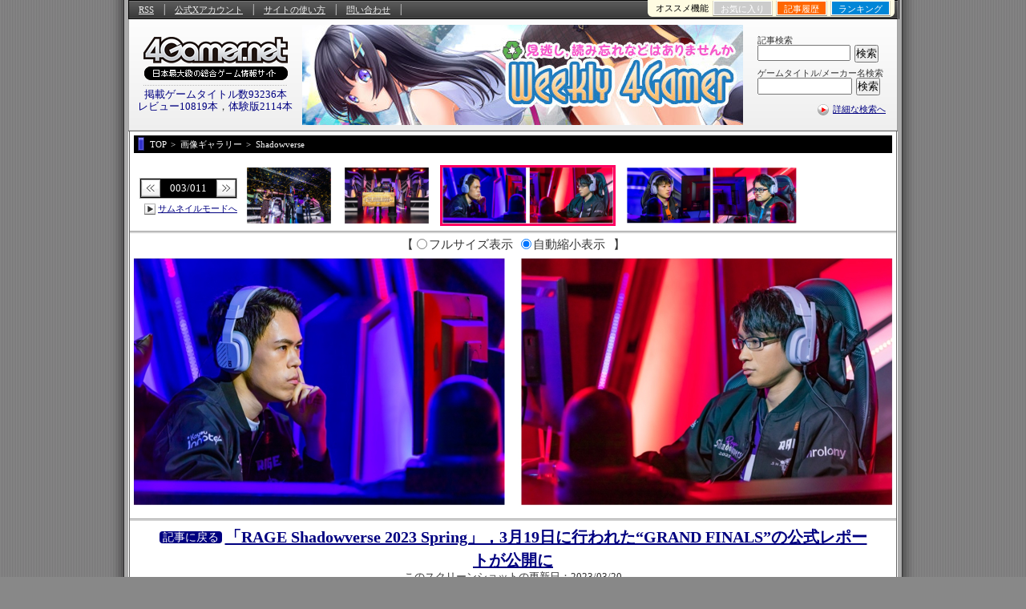

--- FILE ---
content_type: text/html
request_url: http://ddo.4gamer.net/games/321/G032147/20230320102/screenshot.html?num=003
body_size: 12172
content:
<!DOCTYPE html>
<html lang="ja">
<head>
<meta charset="EUC-JP">
<meta http-equiv="content-language" content="ja" />
<meta http-equiv="content-style-type" content="text/css" />
<meta http-equiv="content-script-type" content="text/javascript" />
<!-- META -->
<meta name="robots" content="index, follow" />
<meta name="bingbot" content="index, follow, max-snippet:-1, max-image-preview:large, max-video-preview:-1" />
<meta name="googlebot" content="index, follow, max-snippet:-1, max-image-preview:large, max-video-preview:-1" />
<meta name="author" content="Aetas Inc." />
<link rel="alternate" type="application/rss+xml" title="4Gamer.net" href="https://www.4gamer.net/rss/index.xml">
<link rev="made" href="https://www.4gamer.net/secure/mail/form.php" />
<meta name="referrer" content="unsafe-url">
<meta property="og:locale" content="ja_JP">
<meta property="og:site_name" content="4Gamer.net">
<!-- META -->
<!-- MEDIA -->
<script type="text/javascript">
libLAYOUT={
	Version: "1.0",
	target: 'SS_NEWS',
	'SS_NEWS': {
		default:{
		 },
		pc:{},
	},
	Library: "libLAYOUT",
}
</script>
<!-- COMMON LAYOUT MANAGER -->
<script type="text/javascript">
manageLAYOUT={
	Version: "1.0",
	manage: {
		'APPENDLINK': {
			'記事下バナー_HW' :{status:'active',cond_count:'force',adservice:'polymorphic',adsite:'SP4G',ad:'7fef93dd2ebc6e6296b2eaedbb4bad11'},
			'記事下バナー_CS' :{status:'off',cond_count:'default',adservice:'polymorphic',adsite:'SP4G',ad:'7fef93dd2ebc6e623476537f6bf69269'},
			'記事下バナー_SP' :{status:'off',cond_count:'default',adservice:'polymorphic',adsite:'SP4G',ad:'7fef93dd2ebc6e62e566cac0e2d57598'},
			'記事下バナー_PC' :{status:'off',cond_count:'default',adservice:'polymorphic',adsite:'SP4G',ad:'7fef93dd2ebc6e62906dcd8428c5c023'},
			'記事下バナー_ALL' :{status:'active',cond_count:'force',adservice:'polymorphic',adsite:'SP4G',ad:'7fef93dd2ebc6e626c7758a01b0c63da'}
		},
		'DISCOVERYBOX': {
			'SP記事下ディスカバリー・ボックス' :{status:'off',cond_count:'default',adservice:'polymorphic',adsite:'SP4G',ad:'9a1a06fad6e4002bf25c656826d40d87'},
			'SP記事下ディスカバリー・ボックス_02' :{status:'off',cond_count:'default',adservice:'polymorphic',adsite:'SP4G',ad:'9a1a06fad6e4002b820407f5344db526'}
		}
	},
	Library: "manageLAYOUT",
}
</script>

<link rel="stylesheet" type="text/css" media="screen,print" href="/css/common_screenshot.css" />
<meta http-equiv="X-UA-Compatible" content="IE=edge"/>
<script type="text/javascript" src="https://img.polymorphicads.jp/api/polyAds.js"></script>
<script language='javascript'>
try{
	if( navigator.userAgent.indexOf('PlayStation 4')  > -1){
		document.writeln('<meta name="viewport" content="width=1024,initial-scale=1.00" />');
	}
	if( navigator.userAgent.match(/(iPad|iPhone|Android)/) ){
		document.writeln('<link rel="stylesheet" type="text/css" media="screen,print" href="/css/PC-device_autofit.css" />');
	}
}catch(e){
	;
}
</script>

<script type="text/javascript" src="/js/4g.js"></script>
<script language="javascript" type="text/javascript">
// SS BUILD META
manageSS={
	Version: "1.0",
	template_version: "V2",
	meta_control: "SSI AUTOGEN",
	media:"NEWS",
	id:"20230320102",
	path:"/games/321/G032147/20230320102/",
	base_url:"https://www.4gamer.net/games/321/G032147/20230320102/",
	url:"https://www.4gamer.net/games/321/G032147/20230320102/screenshot.html",
	utf8_encode:{
		meta_title: "%E3%80%8CRAGE%20Shadowverse%202023%20Spring%E3%80%8D%EF%BC%8C3%E6%9C%8819%E6%97%A5%E3%81%AB%E8%A1%8C%E3%82%8F%E3%82%8C%E3%81%9F%E2%80%9CGRAND%20FINALS%E2%80%9D%E3%81%AE%E5%85%AC%E5%BC%8F%E3%83%AC%E3%83%9D%E3%83%BC%E3%83%88%E3%81%8C%E5%85%AC%E9%96%8B%E3%81%AB",
		meta_rawtitle: "%E3%80%8CRAGE%20Shadowverse%202023%20Spring%E3%80%8D%EF%BC%8C3%E6%9C%8819%E6%97%A5%E3%81%AB%E8%A1%8C%E3%82%8F%E3%82%8C%E3%81%9F%E2%80%9CGRAND%20FINALS%E2%80%9D%E3%81%AE%E5%85%AC%E5%BC%8F%E3%83%AC%E3%83%9D%E3%83%BC%E3%83%88%E3%81%8C%E5%85%AC%E9%96%8B%E3%81%AB",
		title: "%E3%80%8CRAGE%20Shadowverse%202023%20Spring%E3%80%8D%EF%BC%8C3%E6%9C%8819%E6%97%A5%E3%81%AB%E8%A1%8C%E3%82%8F%E3%82%8C%E3%81%9F%E2%80%9CGRAND%20FINALS%E2%80%9D%E3%81%AE%E5%85%AC%E5%BC%8F%E3%83%AC%E3%83%9D%E3%83%BC%E3%83%88%E3%81%8C%E5%85%AC%E9%96%8B%E3%81%AB",
		meta_keywords: "%E7%94%BB%E5%83%8F%E3%82%AE%E3%83%A3%E3%83%A9%E3%83%AA%E3%83%BC%3A11%E6%9E%9A%20%2C%20%E8%A8%98%E4%BA%8B%E7%A8%AE%E5%88%A5%3A%E3%83%AA%E3%83%AA%E3%83%BC%E3%82%B9%20%2C%20%E8%A8%98%E4%BA%8B%E7%A8%AE%E5%88%A5%3A%E3%83%8B%E3%83%A5%E3%83%BC%E3%82%B9%20%2C%20%E6%8E%B2%E8%BC%89%E6%97%A5%3A2023%2F03%2F20%2021%3A23%20%2C%20%E3%83%97%E3%83%A9%E3%83%83%E3%83%88%E3%83%95%E3%82%A9%E3%83%BC%E3%83%A0%3AiPhone%20%2C%20%E3%83%97%E3%83%A9%E3%83%83%E3%83%88%E3%83%95%E3%82%A9%E3%83%BC%E3%83%A0%3AiPad%20%2C%20%E3%83%97%E3%83%A9%E3%83%83%E3%83%88%E3%83%95%E3%82%A9%E3%83%BC%E3%83%A0%3AAndroid%20%2C%20%E3%83%97%E3%83%A9%E3%83%83%E3%83%88%E3%83%95%E3%82%A9%E3%83%BC%E3%83%A0%3APC%20%2C%20%E3%82%B8%E3%83%A3%E3%83%B3%E3%83%AB%3A%E3%82%AB%E3%83%BC%E3%83%89%E3%82%B2%E3%83%BC%E3%83%A0%20%2C%20iPhone%3AShadowverse%20%2C%20iPad%3AShadowverse%20%2C%20Android%3AShadowverse%20%2C%20PC%3AShadowverse%20%2C%20%E3%82%B7%E3%83%A3%E3%83%89%E3%82%A6%E3%83%B4%E3%82%A1%E3%83%BC%E3%82%B9%20%2C%20%E3%82%B7%E3%83%A3%E3%83%89%E3%83%BC%E3%83%B4%E3%82%A1%E3%83%BC%E3%82%B9%20%2C%20%E3%82%B7%E3%83%A3%E3%83%89%E3%82%A6%E3%83%90%E3%83%BC%E3%82%B9%20%2C%20%E3%82%B7%E3%83%A3%E3%83%89%E3%83%BC%E3%83%90%E3%83%BC%E3%82%B9%20%2C%20%E3%82%B7%E3%83%A3%E3%83%89%E3%83%90%20%2C%20%E3%83%86%E3%83%BC%E3%83%9E%3A%E3%82%AB%E3%83%BC%E3%83%89%20%2C%20%E3%83%86%E3%83%BC%E3%83%9E%3A%E3%83%95%E3%82%A1%E3%83%B3%E3%82%BF%E3%82%B8%E3%83%BC%20%2C%20%E3%82%B7%E3%82%B9%E3%83%86%E3%83%A0%3A%E5%AF%BE%E6%88%A6%E3%83%97%E3%83%AC%E3%82%A4%20%2C%20%E3%82%A4%E3%83%99%E3%83%B3%E3%83%88%3Ae%E3%82%B9%E3%83%9D%E3%83%BC%E3%83%84",
	},
	meta: {
		author: "Aetas Inc.",
		help: "http://www.4gamer.net/words/004/W00464/",
	},
	twitter: {
		card: "summary_large_image",
		site: "@4GamerNews",
		type: "article",
	},
	screenshot:[
{	num:"001",	file:"001.jpg",	tnfile:"001.jpg",	width:"1478",	height:"986",	size:"469KB",	date:"2023/03/20",},
{	num:"002",	file:"002.jpg",	tnfile:"002.jpg",	width:"1478",	height:"986",	size:"319KB",	date:"2023/03/20",},
{	num:"003",	file:"003.jpg",	tnfile:"003.jpg",	width:"1897",	height:"623",	size:"577KB",	date:"2023/03/20",},
{	num:"004",	file:"004.jpg",	tnfile:"004.jpg",	width:"1952",	height:"646",	size:"656KB",	date:"2023/03/20",},
{	num:"005",	file:"005.jpg",	tnfile:"005.jpg",	width:"1947",	height:"646",	size:"639KB",	date:"2023/03/20",},
{	num:"006",	file:"006.jpg",	tnfile:"006.jpg",	width:"1980",	height:"650",	size:"660KB",	date:"2023/03/20",},
{	num:"007",	file:"007.jpg",	tnfile:"007.jpg",	width:"1980",	height:"655",	size:"722KB",	date:"2023/03/20",},
{	num:"008",	file:"008.jpg",	tnfile:"008.jpg",	width:"1980",	height:"655",	size:"610KB",	date:"2023/03/20",},
{	num:"009",	file:"009.jpg",	tnfile:"009.jpg",	width:"2021",	height:"660",	size:"631KB",	date:"2023/03/20",},
{	num:"010",	file:"010.jpg",	tnfile:"010.jpg",	width:"2021",	height:"660",	size:"797KB",	date:"2023/03/20",},
{	num:"011",	file:"011.jpg",	tnfile:"011.jpg",	width:"965",	height:"476",	size:"234KB",	date:"2023/03/20",}
	],
	Library: "manageSS",
}
</script>


<!-- AUTOGEN(003) -->
<title>画像ギャラリー No.003 | 「RAGE Shadowverse 2023 Spring」，3月19日に行われた“GRAND FINALS”の公式レポートが公開に</title>
<link rel="canonical" href="https://www.4gamer.net/games/321/G032147/20230320102/screenshot.html?num=003">
<meta name="description" content="コンテンツの拡大画像 No.003 | 「RAGE Shadowverse 2023 Spring」，3月19日に行われた“GRAND FINALS”の公式レポートが公開に">
<meta name="keywords" content="記事種別: 拡大画像 , 画像ギャラリー: No.003 , 記事種別:リリース , 記事種別:ニュース , 掲載日:2023/03/20 21:23 , プラットフォーム:iPhone , プラットフォーム:iPad , プラットフォーム:Android , プラットフォーム:PC , ジャンル:カードゲーム , iPhone:Shadowverse , iPad:Shadowverse , Android:Shadowverse , PC:Shadowverse , シャドウヴァース , シャドーヴァース , シャドウバース , シャドーバース , シャドバ , テーマ:カード , テーマ:ファンタジー , システム:対戦プレイ , イベント:eスポーツ">
<meta property="og:type" content="article">
<meta property="og:url" content="https://www.4gamer.net/games/321/G032147/20230320102/screenshot.html?num=003">
<meta property="og:title" content="画像ギャラリー No.003 | 「RAGE Shadowverse 2023 Spring」，3月19日に行われた“GRAND FINALS”の公式レポートが公開に">
<meta property="og:description" content="コンテンツの拡大画像 No.003 | 「RAGE Shadowverse 2023 Spring」，3月19日に行われた“GRAND FINALS”の公式レポートが公開に">
<meta property="og:image" content="https://www.4gamer.net/games/321/G032147/20230320102/SS/003.jpg">
<meta name="twitter:site" content="@4GamerNews">
<meta name="twitter:card" content="summary_large_image">
<!-- AUTOGEN(003/END) -->

<!-- SS BUILD META -->
<link rev="made" href="https://www.4gamer.net/secure/mail/form.php" />
<meta name="referrer" content="unsafe-url">
<meta property="og:locale" content="ja_JP">
<meta property="og:site_name" content="4Gamer.net">
<script language="javascript" type="text/javascript">
try{
	libSS.buildMeta();
}catch(e){
	lib4g.log("libSS:"+e);
}
</script>
<noscript>
<style>
ul.navi {
    display: none;
}
ul.thumbs {
    display: none;
}
img#SSBIG {
    display: none;
}
div#SS_thumbs {
    display: none;
}
</style>
</noscript>
<!-- SS BUILD META -->
</head>
<body id="SSBODY" data-build-type="SS" data-build-version="V2" class="SS V2">
<script>
try{
		var CONTENTSDATA = {media:"NEWS",id:"20230320102",cat:"リリース",name:"「RAGE Shadowverse 2023 Spring」，3月19日に行われた“GRAND FINALS”の公式レポートが公開に",url:"/games/321/G032147/20230320102/",path_alias:"",kiwadoi:0,rel_cid:"G032147",rel_subcid:"G032147,G032148,G035041",tag_ids:"	TS013	G032147	TS014	TG011	D01940	P02375	TT114	TT004	TO011	TA001	TC005	G032148	TS019	G035041	TS001	TN002	TN001	W00288	",site:"",package:"",package2:"",s_icon:"",subpage:"",subpage_index:""};
}catch(e){
	;
}
</script>

<script type="application/ld+json" data-ld="items" data-json-type="Screenshots">
{
	"@context":"https://schema.org",
	"@type":"ItemList",
	"itemListElement":[
		{
			"@type":"ListItem",
			"position":1,
			"name":"画像ギャラリー No.001 | 「RAGE Shadowverse 2023 Spring」，3月19日に行われた“GRAND FINALS”の公式レポートが公開に",
			"url":"https://www.4gamer.net/games/321/G032147/20230320102/screenshot.html?num=001"
		},		{
			"@type":"ListItem",
			"position":2,
			"name":"画像ギャラリー No.002 | 「RAGE Shadowverse 2023 Spring」，3月19日に行われた“GRAND FINALS”の公式レポートが公開に",
			"url":"https://www.4gamer.net/games/321/G032147/20230320102/screenshot.html?num=002"
		},		{
			"@type":"ListItem",
			"position":3,
			"name":"画像ギャラリー No.003 | 「RAGE Shadowverse 2023 Spring」，3月19日に行われた“GRAND FINALS”の公式レポートが公開に",
			"url":"https://www.4gamer.net/games/321/G032147/20230320102/screenshot.html?num=003"
		},		{
			"@type":"ListItem",
			"position":4,
			"name":"画像ギャラリー No.004 | 「RAGE Shadowverse 2023 Spring」，3月19日に行われた“GRAND FINALS”の公式レポートが公開に",
			"url":"https://www.4gamer.net/games/321/G032147/20230320102/screenshot.html?num=004"
		},		{
			"@type":"ListItem",
			"position":5,
			"name":"画像ギャラリー No.005 | 「RAGE Shadowverse 2023 Spring」，3月19日に行われた“GRAND FINALS”の公式レポートが公開に",
			"url":"https://www.4gamer.net/games/321/G032147/20230320102/screenshot.html?num=005"
		},		{
			"@type":"ListItem",
			"position":6,
			"name":"画像ギャラリー No.006 | 「RAGE Shadowverse 2023 Spring」，3月19日に行われた“GRAND FINALS”の公式レポートが公開に",
			"url":"https://www.4gamer.net/games/321/G032147/20230320102/screenshot.html?num=006"
		},		{
			"@type":"ListItem",
			"position":7,
			"name":"画像ギャラリー No.007 | 「RAGE Shadowverse 2023 Spring」，3月19日に行われた“GRAND FINALS”の公式レポートが公開に",
			"url":"https://www.4gamer.net/games/321/G032147/20230320102/screenshot.html?num=007"
		},		{
			"@type":"ListItem",
			"position":8,
			"name":"画像ギャラリー No.008 | 「RAGE Shadowverse 2023 Spring」，3月19日に行われた“GRAND FINALS”の公式レポートが公開に",
			"url":"https://www.4gamer.net/games/321/G032147/20230320102/screenshot.html?num=008"
		},		{
			"@type":"ListItem",
			"position":9,
			"name":"画像ギャラリー No.009 | 「RAGE Shadowverse 2023 Spring」，3月19日に行われた“GRAND FINALS”の公式レポートが公開に",
			"url":"https://www.4gamer.net/games/321/G032147/20230320102/screenshot.html?num=009"
		},		{
			"@type":"ListItem",
			"position":10,
			"name":"画像ギャラリー No.010 | 「RAGE Shadowverse 2023 Spring」，3月19日に行われた“GRAND FINALS”の公式レポートが公開に",
			"url":"https://www.4gamer.net/games/321/G032147/20230320102/screenshot.html?num=010"
		},		{
			"@type":"ListItem",
			"position":11,
			"name":"画像ギャラリー No.011 | 「RAGE Shadowverse 2023 Spring」，3月19日に行われた“GRAND FINALS”の公式レポートが公開に",
			"url":"https://www.4gamer.net/games/321/G032147/20230320102/screenshot.html?num=011"
		},		{
			"@type":"ListItem",
			"position":12,
			"name":"画像ギャラリー | 「RAGE Shadowverse 2023 Spring」，3月19日に行われた“GRAND FINALS”の公式レポートが公開に",
			"url":"https://www.4gamer.net/games/321/G032147/20230320102/screenshot.html?mode=thumbs"
		}
	]
}
</script>


<!--[if !IE]>↓全体の横幅を指定↓<![endif]-->
<div class="contents">

<!--[if !IE]>↓コンテンツエリア↓<![endif]-->
<div class="unit_contents">

	<!--[if !IE]>↓ヘッダー↓<![endif]-->
	<div class="header" id="SSHEADER">

		<!--[if !IE]>↓ユーティリティ（RSSなどのメニュー）＋ロゴ↓<![endif]-->
		<div class="unit_utility">

			<!--[if !IE]>↓ユーティリティ（RSSなどのメニュー）↓<![endif]-->
					<!--[if !IE]>↓検索↓<![endif]-->
		<dl class="search">

			<!--[if !IE]>↓ゲームタイトル/製品名検索↓<![endif]-->
			<dt>記事検索</dt>
			<!--[if !IE]>↓Google CSE Search Box Begins↓<![endif]-->
			<dd><form id="searchbox_008277887561957062446:paqn5nbl6hs" action="/script/search/google/" accept-charset="UTF-8"><input type="hidden" name="cx" value="008277887561957062446:paqn5nbl6hs" /><input type="hidden" name="cof" value="FORID:9" /><input name="q" id="q" type="text" class="google_search" /></dd>
			<dd><input type="submit" name="sa" value="検索" class="buttom" onClick="return SEARCH_google_check();" /></form><script type="text/javascript" src="https://www.google.com/coop/cse/brand?form=searchbox_008277887561957062446%3Apaqn5nbl6hs"></script></dd>
			<!--[if !IE]>↑Google CSE Search Box Ends↑<![endif]-->
			<!--[if !IE]>↑ゲームタイトル/製品名検索↑<![endif]-->


			<!--[if !IE]>↓ゲームタイトル/製品名検索↓<![endif]-->
			<dt>ゲームタイトル/メーカー名検索</dt>
			<dd><form method="post" action="/script/search/index.php?mode=title&start" accept-charset="UTF-8" id="SEARCH_mainform"><input type="text" name="word" class="form preword inputbox" /><div class="dummy_container DYNAMIC_BANNER SearchPreWord" data-banner="dynamic" data-banner-type="search_preword" data-banner-service="polymorphic" data-banner-sitename="SP4G" data-banner-frameid="0ca3c60fc403e37fe84b7ff02179de7d" data-banner-framename="検索プレワード"></div></dd>
			<dd><input type="hidden" name="menu" value="menu" class="form" /><input type="submit" name="SEARCH_submit" class="buttom buttom_title preword submit_button" value="検索" data-relation-id="SEARCH_mainform" /></form></dd>
			<script>
				try{
					libUI.BANNER.DYNAMIC.start('SearchPreWord','DIRECT');
				}catch(e){
					lib4g.log("PreWord:"+e);
				}
			</script>
			<!--[if !IE]>↑ゲームタイトル/製品名検索↑<![endif]-->

			<!--[if !IE]>↓検索ミドル↓<![endif]-->
			<dt class="search_middle"><img src="/image/icon_search_middle_v2.png" width="18" height="18" alt="詳細な検索へ" /><a href="/specials/search_middle/">詳細な検索へ</a></dt>
			<!--[if !IE]>↑検索ミドル↑<![endif]-->

		</dl>
		<!--[if !IE]>↑検索↑<![endif]-->


<!--[if !IE]>↓フラッグシップ記事内用↓<![endif]-->
<div class="ad_top"><script src="https://ad.poly.admatrix.jp/api/polyAdsLoader.js?adUnitId=63fc541cb28eaed65b99e59245736927&width=550&p=%7B%22testMode%22%3Afalse%2C%22safeFrame%22%3Afalse%7D" async data-banner-sitename="4G" data-banner-framename="フラッグシップバナー_記事_01"></script></div>
<!--[if !IE]>↑フラッグシップ記事内用↑<![endif]-->
			<!--[if !IE]>↑ユーティリティ（RSSなどのメニュー）↑<![endif]-->

			<!--[if !IE]>↓ロゴ↓<![endif]-->
			<div class="logo">
				<a href="https://www.4gamer.net/"><img src="/image/4gamer_logo.gif" width="180" height="54" alt="4Gamer.net" /></a><img src="/image/line_dotted_180.gif" width="180" height="1" alt="line" /><div id="HEAD_STRING"></div>
				<!--[if !IE]>↓表示スクリプト↓<![endif]-->
						<!--[if !IE]>↓表示スクリプト↓<![endif]-->
<SCRIPT LANGUAGE="JavaScript">
	function Head_rewrite(){
		try{
			var contents_count = document.getElementById('HEAD_STRING');

			contents_count.innerHTML = '<a href="/specials/search_middle/">掲載ゲームタイトル数93236本</a><br /><a href="/indextop/all_review.html">レビュー10819本</a>，<a href="/indextop/all_demo.html">体験版2114本</a>';
		}catch(e){
			//alert(e);
		}
	}

	Head_rewrite();

</SCRIPT>
		<!--[if !IE]>↑表示スクリプト↑<![endif]-->
				<!--[if !IE]>↑表示スクリプト↑<![endif]-->
			</div>
			<!--[if !IE]>↑ロゴ↑<![endif]-->

		</div>
		<!--[if !IE]>↑ユーティリティ（RSSなどのメニュー）＋ロゴ↑<![endif]-->

	<!--[if !IE]>↓Hottest Game Now（ロゴ横広告）↓<![endif]-->
	<!--[if !IE]>↓ユーティリティ↓<![endif]-->
<div class="V2_utility">

	<!--[if !IE]>↓基本メニュー↓<![endif]-->
	<ul class="utility">
		<li><a href="/rss/rss.shtml">RSS</a></li>
		<li><a href="https://x.com/4GamerNews" target="_blank">公式Xアカウント</a></li>
		<li><a href="/words/004/W00464/">サイトの使い方</a></li>
		<li><a href="https://www.4gamer.net/secure/mail/form.php" target="_blank">問い合わせ</a></li>
	</ul>
	<!--[if !IE]>↑基本メニュー↑<![endif]-->


	<!--[if !IE]>↓右上メニュー↓<![endif]-->
	<dl class="pickup_utility">
		<dt>オススメ機能</dt>
		<dd class="btn0"><a href="#twitter_comment" onClick="return TWITTER_click_all('-%404Gamer %404GamerNews OR %404GamerLive OR 4gamer OR 4gamers OR %23radigame OR %234gamer','','');"><img src="/image/icon_twitter_comment_all.gif" width="91" height="18" alt="Twitter" /></a></dd>
		<dd class="btn1" id="QUICK_BOOKMARK_button"><a href="#quick_bookmark" onClick="return QUICK_BOOKMARK_click();">お気に入り</a></dd>
		<dd class="btn2"><a href="/indextop/news_history.html">記事履歴</a></dd>
		<dd class="btn3"><a href="/indextop/index_weeklyranking.html">ランキング</a></dd>
	</dl>
	<!--[if !IE]>↑右上メニュー↑<![endif]-->


	<!--[if !IE]>↓QUICK BOOKMARK↓<![endif]-->
	<div id="QUICK_BOOKMARK_frame" onmouseout="QUICK_BOOKMARK_close(event);">

		<ul id="QUICK_BOOKMARK">
		</ul>

		<!--[if !IE]>↓機能説明へ↓<![endif]-->
		<div class="link"><a href="/games/000/G000000/FC20090911001/">「お気に入り機能」とは？</a></div>
		<!--[if !IE]>↑機能説明へ↑<![endif]-->

		<div class="bookmark_close"><a href="#" id="QUICK_BOOKMARK_close" onClick="return QUICK_BOOKMARK_click('CLOSE');">×閉じる</a></div>

	</div>
	<!--[if !IE]>↑QUICK BOOKMARK↑<![endif]-->


	<!--[if !IE]>↓Twitterコメント↓<![endif]-->
	<div id="TWITTER_frame" style="display:none;">

		<!--[if !IE]>↓ボタン↓<![endif]-->
		<div id="TWITTER_comment_button">
			<div class="comment"><strong>Twitterでつぶやく</strong></div>
			<ul class="menu">
				<li class="twitter_def"><a id="TWITTER_twit_1" href="#" target="_blank"><img src="/image/button_twitter_def.gif" width="243" height="43" alt="Twitterでつぶやく［見出し付き］" /></a></li>
				<li class="twitter_url"><a id="TWITTER_twit_2" href="#" target="_blank"><img src="/image/button_twitter_url.gif" width="243" height="43" alt="Twitterでつぶやく［URLのみ］" /></a></li>
			</ul>
		</div>
		<!--[if !IE]>↑ボタン↑<![endif]-->


		<div class="comment"><strong><span id="TWITTER_target">この記事への</span>Twitterでのコメント（α版）</strong></div>
		<div class="twitter_close close_top"><a href="#" id="TWITTER_close" onClick="return TWITTER_click('CLOSE');">×閉じる</a></div>
		<div style="display:none;" id="TWITTER_Search_script"></div>

		<ul id="TWITTER_Search_comment"></ul>

		<div class="twitter_official"><a href="http://twitter.com/4GamerNews" target="_blank"><img src="/image/button_twitter_4gbot.gif" width="243" height="31" alt="4Gamer公式Twitter botはこちら" /></a></div>
		<div class="twitter_close"><a href="#" id="TWITTER_close" onClick="return TWITTER_click('CLOSE');">×閉じる</a></div>

	</div>
	<!--[if !IE]>↑Twitterコメント↑<![endif]-->


<!--[if !IE]>↓OVERLAY SS↓<![endif]-->
<div id="OVERLAY_SS_area" style="display:none;"></div>

<div id="OVERLAY_SS_info" style="display:none;">
<ul>
<li class="box_1">URL:<input type="text" value="" id="OVERLAY_SS_url" onClick="select();"></li>
<li class="box_2"><div class="box_2_inner"><span id="OVERLAY_SS_width"></span>×<span id="OVERLAY_SS_height"></span>(<span id="OVERLAY_SS_ratio"></span>)</div></li>
<li class="box_3"><a href="./screenshot.html" target="_blank" id="OVERLAY_SS_goto">原寸表示/連続表示はこちら</a></li>
<li class="box_4"><a href="http://twitter.com/home" target="_blank" id="OVERLAY_SS_tweet"><img src="/image/icon_twitter_topsy_wide.gif" width="52" height="17" alt="tweet" />つぶやく</a></li>
</ul>
</div>

<div id="OVERLAY_SS_GRAY" onClick="OVERLAY_SS_close(event);"></div>
<!--[if !IE]>↑OVERLAY SS↑<![endif]-->


</div>
<!--[if !IE]>↑ユーティリティ↑<![endif]-->



	<!--[if !IE]>↑Hottest game Now（ロゴ横広告）↑<![endif]-->

	</div>
	<!--[if !IE]>↑ヘッダー↑<![endif]-->



	<!--↓パンくず↓-->
		<div class="bread_crumb" itemscope itemtype="http://schema.org/BreadcrumbList">
		<ul>
		<li itemprop="itemListElement" itemscope itemtype="http://schema.org/ListItem"><a href="/" itemprop="item"><span itemprop="name">TOP</span></a><meta itemprop="position" content="1"/></li>
		<li itemprop="itemListElement" itemscope itemtype="http://schema.org/ListItem"><a href="./screenshot.html?mode=thumbs" itemprop="item"><span itemprop="name">画像ギャラリー</span></a><meta itemprop="position" content="2"/></li>
		<li itemprop="itemListElement" itemscope itemtype="http://schema.org/ListItem"><a href="/games/321/G032147/" itemprop="item"><span itemprop="name">Shadowverse</span></a><meta itemprop="position" content="2"/></li>
		</ul>
	</div>

	<!--↑パンくず↑-->


<!--↓Header AD↓-->
<style>
/* PC/SPのSS用のad module */
.screenshot.header_ad {
  width: 946px;
  margin: 0px auto 10px;
  box-sizing: border-box;
}
.screenshot.footer_ad {
  width: 946px;
  margin: auto;
  box-sizing: border-box;
}


</style>

<div class="screenshot header_ad">
</div>

<!--↑Header AD↑-->





	<!--[if !IE]>↓■■■拡大画像 中央カラム■■■↓<![endif]-->
	<div id="SS_normal" class="big_main_contents count_11">

		<!--[if !IE]>↓スクリーンショット ヘッダー↓<![endif]-->
		<div class="ss_header">

<NOSCRIPT>
<div style="text-align:left;margin:5px;">
<a href="https://www.4gamer.net/games/321/G032147/20230320102/screenshot.html?num=001"><img src="/games/321/G032147/20230320102/TN/001.jpg" height="70" alt="画像ギャラリー No.001 | 「RAGE Shadowverse 2023 Spring」，3月19日に行われた“GRAND FINALS”の公式レポートが公開に"></a>
<a href="https://www.4gamer.net/games/321/G032147/20230320102/screenshot.html?num=002"><img src="/games/321/G032147/20230320102/TN/002.jpg" height="70" alt="画像ギャラリー No.002 | 「RAGE Shadowverse 2023 Spring」，3月19日に行われた“GRAND FINALS”の公式レポートが公開に"></a>
<a href="https://www.4gamer.net/games/321/G032147/20230320102/screenshot.html?num=003"><img src="/games/321/G032147/20230320102/TN/003.jpg" height="70" alt="画像ギャラリー No.003 | 「RAGE Shadowverse 2023 Spring」，3月19日に行われた“GRAND FINALS”の公式レポートが公開に"></a>
<a href="https://www.4gamer.net/games/321/G032147/20230320102/screenshot.html?num=004"><img src="/games/321/G032147/20230320102/TN/004.jpg" height="70" alt="画像ギャラリー No.004 | 「RAGE Shadowverse 2023 Spring」，3月19日に行われた“GRAND FINALS”の公式レポートが公開に"></a>
<a href="https://www.4gamer.net/games/321/G032147/20230320102/screenshot.html?num=005"><img src="/games/321/G032147/20230320102/TN/005.jpg" height="70" alt="画像ギャラリー No.005 | 「RAGE Shadowverse 2023 Spring」，3月19日に行われた“GRAND FINALS”の公式レポートが公開に"></a>
<a href="https://www.4gamer.net/games/321/G032147/20230320102/screenshot.html?num=006"><img src="/games/321/G032147/20230320102/TN/006.jpg" height="70" alt="画像ギャラリー No.006 | 「RAGE Shadowverse 2023 Spring」，3月19日に行われた“GRAND FINALS”の公式レポートが公開に"></a>
<a href="https://www.4gamer.net/games/321/G032147/20230320102/screenshot.html?num=007"><img src="/games/321/G032147/20230320102/TN/007.jpg" height="70" alt="画像ギャラリー No.007 | 「RAGE Shadowverse 2023 Spring」，3月19日に行われた“GRAND FINALS”の公式レポートが公開に"></a>
<a href="https://www.4gamer.net/games/321/G032147/20230320102/screenshot.html?num=008"><img src="/games/321/G032147/20230320102/TN/008.jpg" height="70" alt="画像ギャラリー No.008 | 「RAGE Shadowverse 2023 Spring」，3月19日に行われた“GRAND FINALS”の公式レポートが公開に"></a>
<a href="https://www.4gamer.net/games/321/G032147/20230320102/screenshot.html?num=009"><img src="/games/321/G032147/20230320102/TN/009.jpg" height="70" alt="画像ギャラリー No.009 | 「RAGE Shadowverse 2023 Spring」，3月19日に行われた“GRAND FINALS”の公式レポートが公開に"></a>
<a href="https://www.4gamer.net/games/321/G032147/20230320102/screenshot.html?num=010"><img src="/games/321/G032147/20230320102/TN/010.jpg" height="70" alt="画像ギャラリー No.010 | 「RAGE Shadowverse 2023 Spring」，3月19日に行われた“GRAND FINALS”の公式レポートが公開に"></a>
<a href="https://www.4gamer.net/games/321/G032147/20230320102/screenshot.html?num=011"><img src="/games/321/G032147/20230320102/TN/011.jpg" height="70" alt="画像ギャラリー No.011 | 「RAGE Shadowverse 2023 Spring」，3月19日に行われた“GRAND FINALS”の公式レポートが公開に"></a>

</div>
<hr>

</NOSCRIPT>


			<!--[if !IE]>↓ナビゲーション↓<![endif]-->
			<ul class="navi">

				<!--[if !IE]>↓ページング↓<![endif]-->
				<li>
					<ul class="paging">
						<li class="preview"><a href="#" onClick="return SCREENSHOT_move(-1,'SELECT');"><img src="/image/button_ss_prev.gif" width="24" height="22" alt="前のページへ" /></a></li>
						<li class="next"><a href="#" onClick="return SCREENSHOT_move(+1,'SELECT');"><img src="/image/button_ss_next.gif" width="24" height="22" alt="次のページへ" /></a></li>
						<li class="pages"><span id="SSNUMBER_1">000</span>/011</li>
					</ul>
				</li>
				<!--[if !IE]>↑ページング↑<![endif]-->

				<!--[if !IE]>↓サムネイルモード↓<![endif]-->
				<li class="change_mode">
					<a href="#" onClick="return SCREENSHOT_switch('thumbs');"><img src="/image/button_ss_thumbs.gif" width="14" height="14" alt="サムネイルモードへ" /></a>
					<a href="#" onClick="return SCREENSHOT_switch('thumbs');">サムネイルモードへ</a>
				</li>
				<!--[if !IE]>↑サムネイルモード↑<![endif]-->

			</ul>
			<!--[if !IE]>↑ナビゲーション↑<![endif]-->


			<!--[if !IE]>↓サムネイル6件↓<![endif]-->
			<!--[if !IE]>↓サムネイルの一覧から，選択中のサムネイル＋前1件＋先4件の，計6件を表示（style="display:inline;"）↓<![endif]-->
			<!--[if !IE]>↓表示しているサムネイルの2件目を，<li class="select">に↓<![endif]-->
			<ul class="thumbs">

				<!--[if !IE]>↓SS 1件↓<![endif]-->
				<li style="display:none;" id="SSTHUMB_001"><a href="/games/321/G032147/20230320102/SS/001.jpg" onClick="return SCREENSHOT_select('001','001');" onDblClick="return SCREENSHOT_select('001','001');"><img src="/image/img_ss_loading.gif" height="70" loading="lazy" alt="画像ギャラリー No.001 | 「RAGE Shadowverse 2023 Spring」，3月19日に行われた“GRAND FINALS”の公式レポートが公開に" id="SSTHUMB_IMAGE_001"/></a></li>
				<!--[if !IE]>↑SS 1件↑<![endif]-->
				<!--[if !IE]>↓SS 1件↓<![endif]-->
				<li style="display:none;" id="SSTHUMB_002"><a href="/games/321/G032147/20230320102/SS/002.jpg" onClick="return SCREENSHOT_select('002','002');" onDblClick="return SCREENSHOT_select('002','002');"><img src="/image/img_ss_loading.gif" height="70" loading="lazy" alt="画像ギャラリー No.002 | 「RAGE Shadowverse 2023 Spring」，3月19日に行われた“GRAND FINALS”の公式レポートが公開に" id="SSTHUMB_IMAGE_002"/></a></li>
				<!--[if !IE]>↑SS 1件↑<![endif]-->
				<!--[if !IE]>↓SS 1件↓<![endif]-->
				<li style="display:none;" id="SSTHUMB_003"><a href="/games/321/G032147/20230320102/SS/003.jpg" onClick="return SCREENSHOT_select('003','003');" onDblClick="return SCREENSHOT_select('003','003');"><img src="/image/img_ss_loading.gif" height="70" loading="lazy" alt="画像ギャラリー No.003 | 「RAGE Shadowverse 2023 Spring」，3月19日に行われた“GRAND FINALS”の公式レポートが公開に" id="SSTHUMB_IMAGE_003"/></a></li>
				<!--[if !IE]>↑SS 1件↑<![endif]-->
				<!--[if !IE]>↓SS 1件↓<![endif]-->
				<li style="display:none;" id="SSTHUMB_004"><a href="/games/321/G032147/20230320102/SS/004.jpg" onClick="return SCREENSHOT_select('004','004');" onDblClick="return SCREENSHOT_select('004','004');"><img src="/image/img_ss_loading.gif" height="70" loading="lazy" alt="画像ギャラリー No.004 | 「RAGE Shadowverse 2023 Spring」，3月19日に行われた“GRAND FINALS”の公式レポートが公開に" id="SSTHUMB_IMAGE_004"/></a></li>
				<!--[if !IE]>↑SS 1件↑<![endif]-->
				<!--[if !IE]>↓SS 1件↓<![endif]-->
				<li style="display:none;" id="SSTHUMB_005"><a href="/games/321/G032147/20230320102/SS/005.jpg" onClick="return SCREENSHOT_select('005','005');" onDblClick="return SCREENSHOT_select('005','005');"><img src="/image/img_ss_loading.gif" height="70" loading="lazy" alt="画像ギャラリー No.005 | 「RAGE Shadowverse 2023 Spring」，3月19日に行われた“GRAND FINALS”の公式レポートが公開に" id="SSTHUMB_IMAGE_005"/></a></li>
				<!--[if !IE]>↑SS 1件↑<![endif]-->
				<!--[if !IE]>↓SS 1件↓<![endif]-->
				<li style="display:none;" id="SSTHUMB_006"><a href="/games/321/G032147/20230320102/SS/006.jpg" onClick="return SCREENSHOT_select('006','006');" onDblClick="return SCREENSHOT_select('006','006');"><img src="/image/img_ss_loading.gif" height="70" loading="lazy" alt="画像ギャラリー No.006 | 「RAGE Shadowverse 2023 Spring」，3月19日に行われた“GRAND FINALS”の公式レポートが公開に" id="SSTHUMB_IMAGE_006"/></a></li>
				<!--[if !IE]>↑SS 1件↑<![endif]-->
				<!--[if !IE]>↓SS 1件↓<![endif]-->
				<li style="display:none;" id="SSTHUMB_007"><a href="/games/321/G032147/20230320102/SS/007.jpg" onClick="return SCREENSHOT_select('007','007');" onDblClick="return SCREENSHOT_select('007','007');"><img src="/image/img_ss_loading.gif" height="70" loading="lazy" alt="画像ギャラリー No.007 | 「RAGE Shadowverse 2023 Spring」，3月19日に行われた“GRAND FINALS”の公式レポートが公開に" id="SSTHUMB_IMAGE_007"/></a></li>
				<!--[if !IE]>↑SS 1件↑<![endif]-->
				<!--[if !IE]>↓SS 1件↓<![endif]-->
				<li style="display:none;" id="SSTHUMB_008"><a href="/games/321/G032147/20230320102/SS/008.jpg" onClick="return SCREENSHOT_select('008','008');" onDblClick="return SCREENSHOT_select('008','008');"><img src="/image/img_ss_loading.gif" height="70" loading="lazy" alt="画像ギャラリー No.008 | 「RAGE Shadowverse 2023 Spring」，3月19日に行われた“GRAND FINALS”の公式レポートが公開に" id="SSTHUMB_IMAGE_008"/></a></li>
				<!--[if !IE]>↑SS 1件↑<![endif]-->
				<!--[if !IE]>↓SS 1件↓<![endif]-->
				<li style="display:none;" id="SSTHUMB_009"><a href="/games/321/G032147/20230320102/SS/009.jpg" onClick="return SCREENSHOT_select('009','009');" onDblClick="return SCREENSHOT_select('009','009');"><img src="/image/img_ss_loading.gif" height="70" loading="lazy" alt="画像ギャラリー No.009 | 「RAGE Shadowverse 2023 Spring」，3月19日に行われた“GRAND FINALS”の公式レポートが公開に" id="SSTHUMB_IMAGE_009"/></a></li>
				<!--[if !IE]>↑SS 1件↑<![endif]-->
				<!--[if !IE]>↓SS 1件↓<![endif]-->
				<li style="display:none;" id="SSTHUMB_010"><a href="/games/321/G032147/20230320102/SS/010.jpg" onClick="return SCREENSHOT_select('010','010');" onDblClick="return SCREENSHOT_select('010','010');"><img src="/image/img_ss_loading.gif" height="70" loading="lazy" alt="画像ギャラリー No.010 | 「RAGE Shadowverse 2023 Spring」，3月19日に行われた“GRAND FINALS”の公式レポートが公開に" id="SSTHUMB_IMAGE_010"/></a></li>
				<!--[if !IE]>↑SS 1件↑<![endif]-->
				<!--[if !IE]>↓SS 1件↓<![endif]-->
				<li style="display:none;" id="SSTHUMB_011"><a href="/games/321/G032147/20230320102/SS/011.jpg" onClick="return SCREENSHOT_select('011','011');" onDblClick="return SCREENSHOT_select('011','011');"><img src="/image/img_ss_loading.gif" height="70" loading="lazy" alt="画像ギャラリー No.011 | 「RAGE Shadowverse 2023 Spring」，3月19日に行われた“GRAND FINALS”の公式レポートが公開に" id="SSTHUMB_IMAGE_011"/></a></li>
				<!--[if !IE]>↑SS 1件↑<![endif]-->


			</ul>
			<!--[if !IE]>↑サムネイル6件↑<![endif]-->

		</div>
		<!--[if !IE]>↑スクリーンショット ヘッダー↑<![endif]-->



		<!--[if !IE]>↓■■■スクリーンショット 拡大画像■■■↓<![endif]-->
		<div class="ss_container">
				<!--[if !IE]>↓サイズ変更↓<![endif]-->
				<div class="change_size">
				【
					<input type="radio" onClick="return SCREENSHOT_fullsize('full');" name="change_size" value="full" class="radio" id="SS_change_size_full"/><span>フルサイズ表示</span>
					<input type="radio" onClick="return SCREENSHOT_fullsize('auto');" name="change_size" value="auto" class="radio" id="SS_change_size_auto"/><span>自動縮小表示</span>
				】
				</div>
				<!--[if !IE]>↑サイズ変更↑<![endif]-->

			<!--[if !IE]>↓ここにNOSCRIPT時のスクリーンショットの拡大画像が入る↓<![endif]-->
<noscript>

<!-- AUTOGEN(003) -->
<div class="noscript_image_container">
	<img src="https://www.4gamer.net/games/321/G032147/20230320102/SS/003.jpg" alt="画像ギャラリー No.003 | 「RAGE Shadowverse 2023 Spring」，3月19日に行われた“GRAND FINALS”の公式レポートが公開に" title="画像ギャラリー No.003 | 「RAGE Shadowverse 2023 Spring」，3月19日に行われた“GRAND FINALS”の公式レポートが公開に" style="max-width:100%;">
</div>
<!-- AUTOGEN(003/END) -->

</noscript>
			<!--[if !IE]>↑ここにNOSCRIPT時のスクリーンショット一覧が入る　ここまで↑<![endif]-->

			<!--[if !IE]>↓ここにスクリーンショットの拡大画像が入る↓<![endif]-->
			<a href="#" onClick="return SCREENSHOT_move('move','SELECT');"><img src="/image/img_ss_loading.gif" alt="image" id="SSBIG" loading="lazy"/></a>
			<!--[if !IE]>↑ここにスクリーンショット一覧が入る　ここまで↑<![endif]-->
		</div>
		<!--[if !IE]>↑■■■スクリーンショット 拡大画像■■■↑<![endif]-->


		<!--[if !IE]>↓スクリーンショット フッター↓<![endif]-->
		<div class="ss_footer">

			<!--[if !IE]>↓タイトル↓<![endif]-->
			<h1><a href="./">「RAGE Shadowverse 2023 Spring」，3月19日に行われた“GRAND FINALS”の公式レポートが公開に</a></h1>
			<!--[if !IE]>↑タイトル↑<![endif]-->

			<!--[if !IE]>↓更新日↓<![endif]-->
			<p class="date" id="SS_FILEDATE">掲載日：2023/03/20 21:23</p>
			<!--[if !IE]>↑更新日↑<![endif]-->

			<!--[if !IE]>↓画像情報↓<![endif]-->
			<p class="info" id="SS_FILEINFO">&nbsp;</p>
			<!--[if !IE]>↑画像情報↑<![endif]-->

			<!--[if !IE]>↓ページング↓<![endif]-->
			<ul class="paging">
				<li class="preview"><a href="#" onClick="return SCREENSHOT_move(-1,'SELECT');"><img src="/image/button_ss_prev.gif" width="24" height="22" alt="前のページへ" /></a></li>
				<li class="next"><a href="#" onClick="return SCREENSHOT_move(+1,'SELECT');"><img src="/image/button_ss_next.gif" width="24" height="22" alt="次のページへ" /></a></li>
				<li class="pages"><span id="SSNUMBER_2">000</span>/011</li>
			</ul>
			<!--[if !IE]>↑ページング↑<![endif]-->

			<!--[if !IE]>↓ページのURL↓<![endif]-->
			<div class="title_info">
				<span>このページのURL：</span><input type="text" onClick="select();" value='https://www.4gamer.net/games/321/G032147/20230320102/screenshot.html' id="SSURL"/>
			</div>
			<!--[if !IE]>↑ページのURL↑<![endif]-->
		</div>
		<!--[if !IE]>↑スクリーンショット フッター↑<![endif]-->

	</div>
	<!--[if !IE]>↑■■■拡大画像 中央カラム■■■↑<![endif]-->







	<!--[if !IE]>↓■■■サムネイル表示 中央カラム■■■↓<![endif]-->
	<div id="SS_thumbs" class="thumbs_main_contents count_11">

		<!--[if !IE]>↓スクリーンショット ヘッダー↓<![endif]-->
		<div class="ss_header">

			<!--[if !IE]>↓タイトル↓<![endif]-->
			<h1><a href="./">「RAGE Shadowverse 2023 Spring」，3月19日に行われた“GRAND FINALS”の公式レポートが公開に</a></h1>
			<!--[if !IE]>↑タイトル↑<![endif]-->

			<!--[if !IE]>↓最終更新日時↓<![endif]-->
			<p class="date">このページの最終更新日：2023/03/20 21:23</p>
			<!--[if !IE]>↑最終更新日時↑<![endif]-->

			<!--[if !IE]>↓ページング↓<![endif]-->
			<ul class="paging">
				<li class="preview"><a href="#Before" onClick="return SCREENSHOT_movePage('',-1);"><img src="/image/button_ss_prev.gif" width="24" height="22" alt="前のページへ" /></a></li>
				<li class="next"><a href="#Next" onClick="return SCREENSHOT_movePage('',+1);"><img src="/image/button_ss_next.gif" width="24" height="22" alt="次のページへ" /></a></li>
				<li class="pages">Pages:<span id="SSPAGE"></span><span>（<span id="SSPAGERANGE"></span>&nbsp;全11枚）</span></li>
			</ul>
			<!--[if !IE]>↑ページング↑<![endif]-->

			<!--[if !IE]>↓モード変更↓<![endif]-->
			<ul>
				<li class="change_mode">
					<a href="#" onClick="return SCREENSHOT_switch('normal');"><img src="/image/button_ss_thumbs.gif" width="14" height="14" alt="拡大画像モードへ" /></a>
					<a href="#" onClick="return SCREENSHOT_switch('normal');">拡大画像モードへ</a>
				</li>
			</ul>
			<!--[if !IE]>↑モード変更↑<![endif]-->

		</div>
		<!--[if !IE]>↑スクリーンショット ヘッダー↑<![endif]-->



		<!--[if !IE]>↓■■■スクリーンショット一覧 サムネイル表示■■■↓<![endif]-->
		<div class="ss_container" id="SSTHUMBS">
Now Loading...
		</div>
		<!--[if !IE]>↑■■■スクリーンショット一覧 サムネイル表示■■■↑<![endif]-->



		<!--[if !IE]>↓スクリーンショット フッター↓<![endif]-->
		<div class="ss_footer">

			<!--[if !IE]>↓ページング↓<![endif]-->
			<ul class="paging">
				<li class="preview"><a href="#Before" onClick="return SCREENSHOT_movePage('',-1);"><img src="/image/button_ss_prev.gif" width="24" height="22" alt="前のページへ" /></a></li>
				<li class="next"><a href="#Next" onClick="return SCREENSHOT_movePage('',+1);"><img src="/image/button_ss_next.gif" width="24" height="22" alt="次のページへ" /></a></li>
				<li class="pages">Pages:<span id="SSPAGE2"></span><span>（<span id="SSPAGERANGE2"></span>&nbsp;全11枚）</span></li>
			</ul>
			<!--[if !IE]>↑ページング↑<![endif]-->

			<!--[if !IE]>↓モード変更↓<![endif]-->
			<ul>
				<li class="change_mode">
					<a href="#" onClick="return SCREENSHOT_switch('normal');"><img src="/image/button_ss_thumbs.gif" width="14" height="14" alt="拡大画像モードへ" /></a>
					<a href="#" onClick="return SCREENSHOT_switch('normal');">拡大画像モードへ</a>
				</li>
			</ul>
			<!--[if !IE]>↑モード変更↑<![endif]-->

			<!--[if !IE]>↓記事のURL↓<![endif]-->
			<div class="title_info">
				<span>このページのURL：</span><input type="text" onClick="select();" value='https://www.4gamer.net/games/321/G032147/20230320102/screenshot.html' id="SSURL2"/>
			</div>
			<!--[if !IE]>↑記事のURL↑<![endif]-->
		</div>
		<!--[if !IE]>↑スクリーンショット フッター↑<![endif]-->

	</div>
	<!--[if !IE]>↑■■■サムネイル表示 中央カラム■■■↑<![endif]-->



	<div class="ss_footer_common" id="SSFOOTER">

		<!--[if !IE]>↓コピーライト↓<![endif]-->
					<blockquote class="copyright">(C) Cygames, Inc.</blockquote>
					<blockquote class="copyright">(C) Cygames, Inc.</blockquote>
					<blockquote class="copyright">(C) Cygames, Inc.</blockquote>

		<!--[if !IE]>↑コピーライト↑<![endif]-->

		<!--[if !IE]>↓注釈↓<![endif]-->
<div class="annotation"></div>

		<!--[if !IE]>↑注釈↑<![endif]-->

		<!--[if !IE]>スクリーンショット 下広告<![endif]-->
		<style>

/********** loading **********/

.main_contents .contents_bottom_pr.JS_BANNER{
	display:block !important;
	position:relative;
	width:550px;
	height:200px;
	padding-top:0;
	margin:0.5em auto 4px;
	background:#ccc;
}

.contents_bottom_pr.JS_BANNER:empty:before{
	display:block;
	content:" ";
}

.contents_bottom_pr.JS_BANNER:empty:before,
.contents_bottom_pr.JS_BANNER .JS_BANNER_LOADING{
	position:absolute;
	top:95px;
	left:270px;
	width:10px !important;
	height:10px !important;
	margin:0px auto;
	font-size:10px !important;
	text-indent:-9999em;
	background-color:transparent !important;
	border:none !important;
	border-radius:50%;

	animation:JSLOAD 1.1s infinite ease;
	transform:translateZ(0);
}

@keyframes JSLOAD{
0%,
100% {
	box-shadow: 0em -2.6em 0em 0em #ffffff, 1.8em -1.8em 0 0em rgba(255, 255, 255, 0.2), 2.5em 0em 0 0em rgba(255, 255, 255, 0.2), 1.75em 1.75em 0 0em rgba(255, 255, 255, 0.2), 0em 2.5em 0 0em rgba(255, 255, 255, 0.2), -1.8em 1.8em 0 0em rgba(255, 255, 255, 0.2), -2.6em 0em 0 0em rgba(255, 255, 255, 0.5), -1.8em -1.8em 0 0em rgba(255, 255, 255, 0.7);
}
12.5% {
	box-shadow: 0em -2.6em 0em 0em rgba(255, 255, 255, 0.7), 1.8em -1.8em 0 0em #ffffff, 2.5em 0em 0 0em rgba(255, 255, 255, 0.2), 1.75em 1.75em 0 0em rgba(255, 255, 255, 0.2), 0em 2.5em 0 0em rgba(255, 255, 255, 0.2), -1.8em 1.8em 0 0em rgba(255, 255, 255, 0.2), -2.6em 0em 0 0em rgba(255, 255, 255, 0.2), -1.8em -1.8em 0 0em rgba(255, 255, 255, 0.5);
}
25% {
	box-shadow: 0em -2.6em 0em 0em rgba(255, 255, 255, 0.5), 1.8em -1.8em 0 0em rgba(255, 255, 255, 0.7), 2.5em 0em 0 0em #ffffff, 1.75em 1.75em 0 0em rgba(255, 255, 255, 0.2), 0em 2.5em 0 0em rgba(255, 255, 255, 0.2), -1.8em 1.8em 0 0em rgba(255, 255, 255, 0.2), -2.6em 0em 0 0em rgba(255, 255, 255, 0.2), -1.8em -1.8em 0 0em rgba(255, 255, 255, 0.2);
}
37.5% {
	box-shadow: 0em -2.6em 0em 0em rgba(255, 255, 255, 0.2), 1.8em -1.8em 0 0em rgba(255, 255, 255, 0.5), 2.5em 0em 0 0em rgba(255, 255, 255, 0.7), 1.75em 1.75em 0 0em #ffffff, 0em 2.5em 0 0em rgba(255, 255, 255, 0.2), -1.8em 1.8em 0 0em rgba(255, 255, 255, 0.2), -2.6em 0em 0 0em rgba(255, 255, 255, 0.2), -1.8em -1.8em 0 0em rgba(255, 255, 255, 0.2);
}
50% {
	box-shadow: 0em -2.6em 0em 0em rgba(255, 255, 255, 0.2), 1.8em -1.8em 0 0em rgba(255, 255, 255, 0.2), 2.5em 0em 0 0em rgba(255, 255, 255, 0.5), 1.75em 1.75em 0 0em rgba(255, 255, 255, 0.7), 0em 2.5em 0 0em #ffffff, -1.8em 1.8em 0 0em rgba(255, 255, 255, 0.2), -2.6em 0em 0 0em rgba(255, 255, 255, 0.2), -1.8em -1.8em 0 0em rgba(255, 255, 255, 0.2);
}
62.5% {
	box-shadow: 0em -2.6em 0em 0em rgba(255, 255, 255, 0.2), 1.8em -1.8em 0 0em rgba(255, 255, 255, 0.2), 2.5em 0em 0 0em rgba(255, 255, 255, 0.2), 1.75em 1.75em 0 0em rgba(255, 255, 255, 0.5), 0em 2.5em 0 0em rgba(255, 255, 255, 0.7), -1.8em 1.8em 0 0em #ffffff, -2.6em 0em 0 0em rgba(255, 255, 255, 0.2), -1.8em -1.8em 0 0em rgba(255, 255, 255, 0.2);
}
75% {
	box-shadow: 0em -2.6em 0em 0em rgba(255, 255, 255, 0.2), 1.8em -1.8em 0 0em rgba(255, 255, 255, 0.2), 2.5em 0em 0 0em rgba(255, 255, 255, 0.2), 1.75em 1.75em 0 0em rgba(255, 255, 255, 0.2), 0em 2.5em 0 0em rgba(255, 255, 255, 0.5), -1.8em 1.8em 0 0em rgba(255, 255, 255, 0.7), -2.6em 0em 0 0em #ffffff, -1.8em -1.8em 0 0em rgba(255, 255, 255, 0.2);
}
87.5% {
	box-shadow: 0em -2.6em 0em 0em rgba(255, 255, 255, 0.2), 1.8em -1.8em 0 0em rgba(255, 255, 255, 0.2), 2.5em 0em 0 0em rgba(255, 255, 255, 0.2), 1.75em 1.75em 0 0em rgba(255, 255, 255, 0.2), 0em 2.5em 0 0em rgba(255, 255, 255, 0.2), -1.8em 1.8em 0 0em rgba(255, 255, 255, 0.5), -2.6em 0em 0 0em rgba(255, 255, 255, 0.7), -1.8em -1.8em 0 0em #ffffff;
}
}

</style>


<div class="JS_BANNER contents_bottom_pr" data-banner="js" data-banner-type="simple" data-banner-service="polymorphic" data-banner-sitename="4G" data-banner-frameid="63fc541cb28eaed64d035580310a5abd" data-banner-framename="ラージAD_01" data-banner-width="550" data-banner-height="200"></div>

<div class="ContentsBottom_dynamic"></div>

		<!--[if !IE]>スクリーンショット 下広告<![endif]-->

	</div>


<!--↓Footer AD↓-->
<div class="screenshot footer_ad">

	<!-- googlead -->
	<div class="networkad_container">
		<div class="responsive_banner google_ad" id="NETWORK_AD_GOOGLE_3507996362" data-networkad="PC/SSページ_bottom"></div>
	</div>

	<script>
		try{
			GOOGLE_AD_start("3507996362");
		}catch(e){
			;
		}
	</script>

	<!-- googlead -->
</div>

<!--↑Footer AD↑-->


</div>
<!--[if !IE]>↑コンテンツエリア↑<![endif]-->

<!--[if !IE]>↓フッター↓<![endif]-->
<!-- ↓フッター インデックス↓ -->
<div class="footer_index">
	<div class="footer_container">

	<!-- ↓TOP↓ -->
	<dl class="index_top">
		<dt><a href="/">TOP</a></dt>
		<dd><a href="/indextop/all_onlinegame.html">オンラインゲーム</a></dd>
		<dd><a href="/indextop/all_review.html">レビュー</a></dd>
		<dd><a href="/indextop/all_demo.html">体験版</a></dd>
		<dd><a href="/indextop/all_interview_1.html">インタビュー</a></dd>
		<dd><a href="/weekly/weekly_all.html">週刊連載</a></dd>
		<dd><a href="/indextop/all_movie.html">ムービー</a></dd>
		<dd><a href="/indextop/index_weeklyranking.html">記事ランキング</a></dd>
	</dl>
	<!-- ↑TOP↑ -->

	<!-- ↓PCゲーム↓ -->
	<dl class="index_pc">
		<dt><a href="/pc/">PCゲーム</a></dt>
		<dd><a href="/script/search/index.php?mode=article&start&TS001&TN003">レビュー</a></dd>
		<dd><a href="/script/search/index.php?mode=article&start&TS001&TN008">インタビュー</a></dd>
		<dd><a href="/script/search/index.php?mode=article&start&TS001&TN004">体験版</a></dd>
		<dd><a href="/script/search/index.php?mode=article&start&TS001&TN005">ムービー</a></dd>
		<dd><a href="/pc/#CALENDER_TOP">発売スケジュール</a></dd>
		<dd><a href="/script/search/index.php?mode=title&start&TS001">タイトルカタログ</a></dd>
	</dl>
	<!-- ↑PCゲーム↑ -->

	<!-- ↓Xbox↓ -->
	<dl class="index_xbox">
		<dt><a href="/xbox/">Xbox</a></dt>
		<dd><a href="/script/search/index.php?mode=article&start&TS006&TS025&TS028&TN003">レビュー</a></dd>
		<dd><a href="/script/search/index.php?mode=article&start&TS006&TS025&TS028&TN016">プレイレポート</a></dd>
		<dd><a href="/script/search/index.php?mode=article&start&TS006&TS025&TS028&TN008">インタビュー</a></dd>
		<dd><a href="/script/search/index.php?mode=article&start&TS006&TS025&TS028&TN005">ムービー</a></dd>
		<dd><a href="/xbox/#CALENDER_TOP">発売スケジュール</a></dd>
		<dd><a href="/script/search/index.php?mode=title&start&TS006&TS025&TS028">タイトルカタログ</a></dd>
	</dl>
	<!-- ↑Xbox↑ -->

	<!-- ↓PLAYSTATION 5/PLAYSTATION 4↓ -->
	<dl class="index_ps3">
		<dt><a href="/ps/">PS5/PS4</a></dt>
		<dd><a href="/script/search/index.php?mode=article&start&TS024&TS027&TN003">レビュー</a></dd>
		<dd><a href="/script/search/index.php?mode=article&start&TS024&TS027&TN016">プレイレポート</a></dd>
		<dd><a href="/script/search/index.php?mode=article&start&TS024&TS027&TN008">インタビュー</a></dd>
		<dd><a href="/script/search/index.php?mode=article&start&TS024&TS027&TN005">ムービー</a></dd>
		<dd><a href="/ps/#CALENDER_TOP">発売スケジュール</a></dd>
		<dd><a href="/script/search/index.php?mode=title&start&TS024&TS027">タイトルカタログ</a></dd>
	</dl>
	<!-- ↑PLAYSTATION 5/PLAYSTATION 4↑ -->

	<!-- ↓PSP/PS Vita↓ -->
	<dl class="index_psp">
		<dt><a href="/vita/">PSP/PS Vita</a></dt>
		<dd><a href="/script/search/index.php?mode=article&start&TS004&TS021&TN003">レビュー</a></dd>
		<dd><a href="/script/search/index.php?mode=article&start&TS004&TS021&TN016">プレイレポート</a></dd>
		<dd><a href="/script/search/index.php?mode=article&start&TS004&TS021&TN008">インタビュー</a></dd>
		<dd><a href="/script/search/index.php?mode=article&start&TS004&TS021&TN005">ムービー</a></dd>
		<dd><a href="/vita/#CALENDER_TOP">発売スケジュール</a></dd>
		<dd><a href="/script/search/index.php?mode=title&start&TS004&TS021">タイトルカタログ</a></dd>
	</dl>
	<!-- ↑PSP/PS Vita↑ -->

	<!-- ↓Switch↓ -->
	<dl class="index_wii">
		<dt><a href="/switch/">Nintendo Switch</a></dt>
		<dd><a href="/script/search/index.php?mode=article&start&TS030&TS026&TN003">レビュー</a></dd>
		<dd><a href="/script/search/index.php?mode=article&start&TS030&TS026&TN016">プレイレポート</a></dd>
		<dd><a href="/script/search/index.php?mode=article&start&TS030&TS026&TN008">インタビュー</a></dd>
		<dd><a href="/script/search/index.php?mode=article&start&TS030&TS026&TN005">ムービー</a></dd>
		<dd><a href="/switch/#CALENDER_TOP">発売スケジュール</a></dd>
		<dd><a href="/script/search/index.php?mode=title&start&TS030&TS026">タイトルカタログ</a></dd>
	</dl>
	<!-- ↑Switch↑ -->

	<!-- ↓ニンテンドーDS/3DS↓ -->
	<dl class="index_nds">
		<dt><a href="/nds/">ニンテンドーDS/3DS</a></dt>
		<dd><a href="/script/search/index.php?mode=article&start&TS005&TS018&TN003">レビュー</a></dd>
		<dd><a href="/script/search/index.php?mode=article&start&TS005&TS018&TN016">プレイレポート</a></dd>
		<dd><a href="/script/search/index.php?mode=article&start&TS005&TS018&TN008">インタビュー</a></dd>
		<dd><a href="/script/search/index.php?mode=article&start&TS005&TS018&TN005">ムービー</a></dd>
		<dd><a href="/nds/#CALENDER_TOP">発売スケジュール</a></dd>
		<dd><a href="/script/search/index.php?mode=title&start&TS005&TS018">タイトルカタログ</a></dd>
	</dl>
	<!-- ↑ニンテンドーDS/3DS↑ -->

	<!-- ↓スマートフォン↓ -->
	<dl class="index_mac">
		<dt><a href="/smartphone/">スマートフォン</a></dt>
		<dd><a href="/script/search/index.php?mode=article&amp;start&amp;TS013&amp;TS014">iOSニュース</a></dd>
		<dd><a href="/script/search/index.php?mode=article&amp;start&amp;TS019">Androidニュース</a></dd>
		<dd><a href="/smartphone/preregistration/">事前登録情報</a></dd>
		<dd><a href="/smartphone/sales/">セール情報</a></dd>
		<dd><a href="/smartphone/appsearch/">アプリ紹介</a></dd>
		<dd><a href="/script/search/index.php?mode=article&amp;start&amp;TS013&amp;TS014&amp;TS019&amp;TN005">ムービー</a></dd>
		<dd><a href="/script/search/index.php?mode=title&amp;start&amp;TS013&amp;TS014">iOSゲーム一覧</a></dd>
		<dd><a href="/script/search/index.php?mode=title&amp;start&amp;TS019">Androidゲーム一覧</a></dd>
	</dl>
	<!-- ↑スマートフォン↑ -->

	<!-- ↓Hardware↓ -->
	<dl class="index_hard">
		<dt><a href="/hardware/">ハードウェア</a></dt>
		<dd><a href="/script/search/index.php?mode=article&start&TS002&TN003">レビュー</a></dd>
		<dd><a href="/script/search/index.php?mode=article&start&TS002&TN025">テストレポート</a></dd>
		<dd><a href="/script/search/index.php?mode=article&start&TS002&TN008">インタビュー</a></dd>
		<dd><a href="/script/search/index.php?mode=article&start&TS002&TN005">ムービー</a></dd>
		<dd><a href="/games/999/G999902/FC20110422001/">ドライバ</a></dd>
		<dd><a href="/games/999/G999902/20260116046/">ベンチマーク</a></dd>
	</dl>
	<!-- ↑Hardware↑ -->

	<!-- ↓アーケード↓ -->
	<dl class="index_hard" style="border-left:none;">
		<dt><a href="/arcade/">アーケード</a></dt>
		<dd><a href="/script/search/index.php?mode=article&amp;TS015&amp;TN008">インタビュー</a></dd>
		<dd><a href="/script/search/index.php?mode=article&amp;TS015&amp;TN014">イベント情報</a></dd>
		<dd><a href="/script/search/index.php?mode=article&amp;TS015&amp;TT112">格闘ゲーム</a></dd>
		<dd><a href="/script/search/index.php?mode=article&amp;TS015&amp;TT114">カードゲーム</a></dd>
		<dd><a href="/script/search/index.php?mode=article&amp;TS015&amp;TG013">シューティング</a></dd>
		<dd><a href="/script/search/index.php?mode=article&amp;TS015&amp;TG018">リズムゲーム</a></dd>
		<dd><a href="/script/search/index.php?mode=article&amp;TS015&amp;-TT114&amp;-TT112&amp;-TG013&amp;-TG018">その他</a></dd>
		<dd><a href="/script/search/index.php?mode=title&amp;TS015">ゲームカタログ</a></dd>
	</dl>
	<!-- ↑アーケード↑ -->

	</div>
</div>
<!-- ↑フッター インデックス↑ -->


<!-- ↓フッター中段↓ -->
<div class="footer_middle">
	<p>本サイト「4Gamer.net」の内容は，すべて無断転載を禁止します。ただし商用利用を除き，リンクについてはその限りではありません。</p>
	<p>商用利用，二次利用の希望，ご意見などは<a href="https://www.4gamer.net/secure/mail/form.php">「こちら」</a>まで。</p>
	<p>当サイトは，Google Chromeでご覧になることをお勧めいたします。</p>
</div>
<!-- ↑フッター中段↑ -->


<!-- ↓フッター下段↓ -->
<div class="footer_bottom">
	<div class="fotter_submenu">
		<div><a href="https://www.4gamer.net/secure/mail/form.php" target="_blank">問い合わせ</a></div>
		<div><a href="https://www.4gamer.net/about/policy.shtml" target="_blank">プライバシー・ポリシー</a></div>
		<div><a href="https://www.aetas.co.jp/#advertising" target="_blank">広告掲載</a></div>
	</div>
	<p><a href="https://www.aetas.co.jp/" target="_blank">Copyright &copy; 2000-2026 Aetas, Inc. All rights reserved.</a></p>
</div>
<!-- ↑フッター下段↑ -->
<!--[if !IE]>↑フッター↑<![endif]-->

</div>
<!--[if !IE]>↑全体の横幅を指定↑<![endif]-->


<script language="javascript" type="text/javascript">
var SCREENSHOT_MEDIA = "NEWS";
var SCREENSHOT_LIST = Array("001","002","003","004","005","006","007","008","009","010","011");
var SCREENSHOT_TNFILE = Array("001.jpg","002.jpg","003.jpg","004.jpg","005.jpg","006.jpg","007.jpg","008.jpg","009.jpg","010.jpg","011.jpg");
var SCREENSHOT_FILE = Array("001.jpg","002.jpg","003.jpg","004.jpg","005.jpg","006.jpg","007.jpg","008.jpg","009.jpg","010.jpg","011.jpg");
var SCREENSHOT_X = Array("1478","1478","1897","1952","1947","1980","1980","1980","2021","2021","965");
var SCREENSHOT_Y = Array("986","986","623","646","646","650","655","655","660","660","476");
var SCREENSHOT_SIZE = Array("469KB","319KB","577KB","656KB","639KB","660KB","722KB","610KB","631KB","797KB","234KB");
var SCREENSHOT_DATE = Array("2023/03/20","2023/03/20","2023/03/20","2023/03/20","2023/03/20","2023/03/20","2023/03/20","2023/03/20","2023/03/20","2023/03/20","2023/03/20");
var SCREENSHOT_PATH = "/games/321/G032147/20230320102/SS/";
var SCREENSHOT_TNPATH = "/games/321/G032147/20230320102/TN/";
var SCREENSHOT_URL = "https://www.4gamer.net/games/321/G032147/20230320102/screenshot.html";

	try{
		var SS_CONTENTSDATA = {media:"NEWS",id:"20230320102",cat:"リリース",name:"「RAGE Shadowverse 2023 Spring」，3月19日に行われた“GRAND FINALS”の公式レポートが公開に",url:"/games/321/G032147/20230320102/",path_alias:"",kiwadoi:0,rel_cid:"G032147",rel_subcid:"G032147,G032148,G035041",tag_ids:"	TS013	G032147	TS014	TG011	D01940	P02375	TT114	TT004	TO011	TA001	TC005	G032148	TS019	G035041	TS001	TN002	TN001	W00288	",site:"iPhone",package:"",package2:"",s_icon:""};
	}catch(e){
		;
	}

	try{
		SCREENSHOT_start();
	}catch(e){
		lib4g.log(e);
	}
</script>


<!--↓汎用オーバーレイ↓-->
<div id="COMMON_OVERLAY" class="CLOSE" style="display:none;" data-common-overlay-action="CLOSE">
	<div class="OVERLAY_CONTAINER">
		<div class="HEADER"></div>
		<div class="CONTAINER">
			<div class="CONTENTS"></div>
			<div class="COMMAND"></div>
			<div class="FOOTER"></div>
		</div>
		<div class="FIXED_FOOTER"></div>
	</div>
	<div id="COMMON_OVERLAY_BUTTON" class="CLOSE BUTTON" onClick="return libUI.DOCUMENT.OVERLAY.action(event,'CLOSE');"></div>
</div>
<div id="COMMON_OVERLAY_GRAY" class="CLOSE GRAY" onClick="return libUI.DOCUMENT.OVERLAY.action(event,'CLOSE');" style="display:none;"></div>
<!--↓汎用オーバーレイ↓-->

<!---------- ↓告知機能↓ ---------->
<dl id="NOTIFY_EVENT" class="live_alert_popup" style="display:none;bottom:-1000px;" onmouseover="return UI_FUNC_notify(event,'NOTIFY_EVENT','OVER');" onmouseout="return UI_FUNC_notify(event,'NOTIFY_EVENT','OUT');">
	<dt class="live_alert_popup_heading" id="NOTIFY_EVENT_BAR">4Gamerからお知らせ</dt>
	<span id="NOTIFY_EVENT_LIST"></span>
	<dd class="live_alert_close" id="NOTIFY_EVENT_CLOSE" style="display:none;"><a href="#閉じる" onClick="return POPUPNOTIFY_nodisplay('OFF');"><img src="/image/button_livealert_close.gif" width="13" height="13"><span style="display:none;">閉じる</span></a></dd>
</dl>

<style>
.live_alert_close{
	display:none !important;
}
</style>
<!---------- ↑告知機能↑ ---------->

<!-- LIVEレイヤー -->
<div id="LIVE_ANALYZE_SCRIPT" style="display:none;"></div>
<div id="LIVE_SCRIPT" style="display:none;"></div>
<div id="LIVE_BOX" style="display:none;position:fixed;width:700px;height:400px;color:black;z-index:999;top:30px;left:300px;"></div>
<div id="LIVE_LAYER_GRAY" class="streaming_layer_gray" onClick="UI_STYLE_display(event,'LIVE_BOX,LIVE_LAYER_GRAY','none');return LIVE_close();">
</div>
<!-- LIVEレイヤー -->

<script language="JavaScript">

	try{
		libUI.DOCUMENT.startGetTweetHistory();
	}catch(e){
		lib4g.log("GetTweetHistory:"+e);
	}

	try{
		libUI.SWING.start();
	}catch(e){
		lib4g.log("SWING:"+e);
	}

	try{
		libUI.TRACKING.start();
	}catch(e){
		lib4g.log("libUI.TRACKING:"+e);
	}

	try{
		LAZYLOAD_start();
	}catch(e){
		lib4g.log("LAZYLOAD:"+e);
	}

	try{
		GP_BANNER_disp('1');
		GP_BANNER_disp('2');
	}catch(e){
		;
	}

	try{
		POPUPNOTIFY_start();
	}catch(e){
		lib4g.log("POPUPNOTIFY:"+e);
	}

	try{
		CORRECT_start();
	}catch(e){
		lib4g.log("CORRECT:"+e);
	}

	try{
		libUI.DEVICE.start();
	}catch(e){
		lib4g.log("libUI.DEVICE:"+e);
	}

	try{
		APPENDLINK_start();
	}catch(e){
		lib4g.log("APPENDLINK:"+e);
	}

	try{
		libUI.BANNER.start();
	}catch(e){
		lib4g.log("libUI.BANNER:"+e);
	}

	try{
		SNS_start();
	}catch(e){
		lib4g.log("SNS:"+e);
	}

//	try{
//		MEDIANEWS_start();
//	}catch(e){
//		;
//	}

	try{
		lib4g.checkSelfArticle();
	}catch(e){
		lib4g.log("checkSelfArticle:"+e);
	}

</script>





<!-- Global site tag (gtag.js) - Google Analytics -->
<script async src="https://www.googletagmanager.com/gtag/js?id=UA-769738-1"></script>
<script>
	window.dataLayer = window.dataLayer || [];
	function gtag(){dataLayer.push(arguments);}
	gtag('js', new Date());

	try{
		var custom_data = lib4g.customGoogleAnalyticsV2();
		var custom_param = {"GA_Status":"Error return value"};
		var custom_e_param = {"GA_E_Status":"Error return value"};
		if( custom_data && custom_data[0] ){
			custom_param = custom_data[0];
		}
		if( custom_data && custom_data[1] ){
			custom_e_param = custom_data[1];
		}
	}catch(e){
		var custom_param = {"GA_Status":e.message};
		var custom_e_param = {"GA_E_Status":e.message};
	}

//	gtag('config','UA-769738-1',custom_param);
	// 
	var gtag_id = 'UA-769738-1';
	if( Object.keys(custom_param).length > 0 ){
		gtag('config',gtag_id,{'user_properties': custom_param});
		gtag('set',custom_param);
		gtag('set',{'user_properties': custom_param});

		try{
			//gtag('event','web_access',custom_e_param);
			lib4g.addEvent("","load",function(){
				setTimeout(function(){
					custom_e_param = lib4g.customEventGoogleAnalyticsV2(custom_e_param);
					gtag('event','web_access',custom_e_param);
				},100);
			});
		}catch(e){
			lib4g.log("ad_access:"+e);
		}

	}else{
		gtag('config',gtag_id);
	}

</script>


</body>
</html>


--- FILE ---
content_type: text/html; charset=utf-8
request_url: https://www.google.com/recaptcha/api2/aframe
body_size: 182
content:
<!DOCTYPE HTML><html><head><meta http-equiv="content-type" content="text/html; charset=UTF-8"></head><body><script nonce="OSf86sm4zYUNS1UuZSdh3A">/** Anti-fraud and anti-abuse applications only. See google.com/recaptcha */ try{var clients={'sodar':'https://pagead2.googlesyndication.com/pagead/sodar?'};window.addEventListener("message",function(a){try{if(a.source===window.parent){var b=JSON.parse(a.data);var c=clients[b['id']];if(c){var d=document.createElement('img');d.src=c+b['params']+'&rc='+(localStorage.getItem("rc::a")?sessionStorage.getItem("rc::b"):"");window.document.body.appendChild(d);sessionStorage.setItem("rc::e",parseInt(sessionStorage.getItem("rc::e")||0)+1);localStorage.setItem("rc::h",'1768884320218');}}}catch(b){}});window.parent.postMessage("_grecaptcha_ready", "*");}catch(b){}</script></body></html>